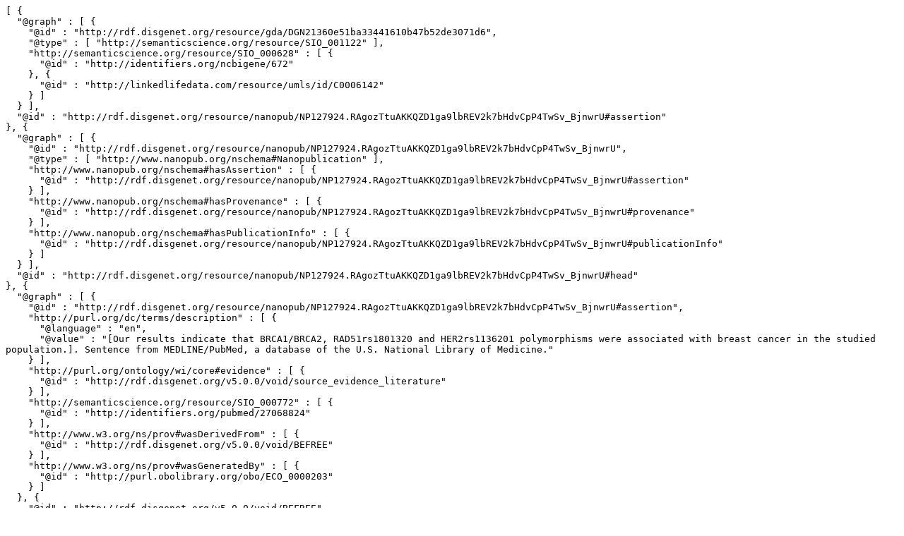

--- FILE ---
content_type: text/plain;charset=UTF-8
request_url: http://server.nanopubs.lod.labs.vu.nl/RAgozTtuAKKQZD1ga9lbREV2k7bHdvCpP4TwSv_BjnwrU.jsonld.txt
body_size: 4786
content:
[ {
  "@graph" : [ {
    "@id" : "http://rdf.disgenet.org/resource/gda/DGN21360e51ba33441610b47b52de3071d6",
    "@type" : [ "http://semanticscience.org/resource/SIO_001122" ],
    "http://semanticscience.org/resource/SIO_000628" : [ {
      "@id" : "http://identifiers.org/ncbigene/672"
    }, {
      "@id" : "http://linkedlifedata.com/resource/umls/id/C0006142"
    } ]
  } ],
  "@id" : "http://rdf.disgenet.org/resource/nanopub/NP127924.RAgozTtuAKKQZD1ga9lbREV2k7bHdvCpP4TwSv_BjnwrU#assertion"
}, {
  "@graph" : [ {
    "@id" : "http://rdf.disgenet.org/resource/nanopub/NP127924.RAgozTtuAKKQZD1ga9lbREV2k7bHdvCpP4TwSv_BjnwrU",
    "@type" : [ "http://www.nanopub.org/nschema#Nanopublication" ],
    "http://www.nanopub.org/nschema#hasAssertion" : [ {
      "@id" : "http://rdf.disgenet.org/resource/nanopub/NP127924.RAgozTtuAKKQZD1ga9lbREV2k7bHdvCpP4TwSv_BjnwrU#assertion"
    } ],
    "http://www.nanopub.org/nschema#hasProvenance" : [ {
      "@id" : "http://rdf.disgenet.org/resource/nanopub/NP127924.RAgozTtuAKKQZD1ga9lbREV2k7bHdvCpP4TwSv_BjnwrU#provenance"
    } ],
    "http://www.nanopub.org/nschema#hasPublicationInfo" : [ {
      "@id" : "http://rdf.disgenet.org/resource/nanopub/NP127924.RAgozTtuAKKQZD1ga9lbREV2k7bHdvCpP4TwSv_BjnwrU#publicationInfo"
    } ]
  } ],
  "@id" : "http://rdf.disgenet.org/resource/nanopub/NP127924.RAgozTtuAKKQZD1ga9lbREV2k7bHdvCpP4TwSv_BjnwrU#head"
}, {
  "@graph" : [ {
    "@id" : "http://rdf.disgenet.org/resource/nanopub/NP127924.RAgozTtuAKKQZD1ga9lbREV2k7bHdvCpP4TwSv_BjnwrU#assertion",
    "http://purl.org/dc/terms/description" : [ {
      "@language" : "en",
      "@value" : "[Our results indicate that BRCA1/BRCA2, RAD51rs1801320 and HER2rs1136201 polymorphisms were associated with breast cancer in the studied population.]. Sentence from MEDLINE/PubMed, a database of the U.S. National Library of Medicine."
    } ],
    "http://purl.org/ontology/wi/core#evidence" : [ {
      "@id" : "http://rdf.disgenet.org/v5.0.0/void/source_evidence_literature"
    } ],
    "http://semanticscience.org/resource/SIO_000772" : [ {
      "@id" : "http://identifiers.org/pubmed/27068824"
    } ],
    "http://www.w3.org/ns/prov#wasDerivedFrom" : [ {
      "@id" : "http://rdf.disgenet.org/v5.0.0/void/BEFREE"
    } ],
    "http://www.w3.org/ns/prov#wasGeneratedBy" : [ {
      "@id" : "http://purl.obolibrary.org/obo/ECO_0000203"
    } ]
  }, {
    "@id" : "http://rdf.disgenet.org/v5.0.0/void/BEFREE",
    "http://purl.org/pav/importedOn" : [ {
      "@type" : "http://www.w3.org/2001/XMLSchema#date",
      "@value" : "2017-02-19"
    } ]
  }, {
    "@id" : "http://rdf.disgenet.org/v5.0.0/void/source_evidence_literature",
    "@type" : [ "http://purl.obolibrary.org/obo/ECO_0000212" ],
    "http://www.w3.org/2000/01/rdf-schema#comment" : [ {
      "@language" : "en",
      "@value" : "Gene-disease associations inferred from text-mining the literature."
    } ],
    "http://www.w3.org/2000/01/rdf-schema#label" : [ {
      "@language" : "en",
      "@value" : "DisGeNET evidence - LITERATURE"
    } ]
  } ],
  "@id" : "http://rdf.disgenet.org/resource/nanopub/NP127924.RAgozTtuAKKQZD1ga9lbREV2k7bHdvCpP4TwSv_BjnwrU#provenance"
}, {
  "@graph" : [ {
    "@id" : "http://rdf.disgenet.org/resource/nanopub/NP127924.RAgozTtuAKKQZD1ga9lbREV2k7bHdvCpP4TwSv_BjnwrU",
    "http://purl.org/dc/terms/created" : [ {
      "@type" : "http://www.w3.org/2001/XMLSchema#dateTime",
      "@value" : "2017-10-17T13:11:00+02:00"
    } ],
    "http://purl.org/dc/terms/rights" : [ {
      "@id" : "http://opendatacommons.org/licenses/odbl/1.0/"
    } ],
    "http://purl.org/dc/terms/rightsHolder" : [ {
      "@id" : "http://rdf.disgenet.org/v5.0.0/void/IBIGroup"
    } ],
    "http://purl.org/dc/terms/subject" : [ {
      "@id" : "http://semanticscience.org/resource/SIO_000983"
    } ],
    "http://purl.org/net/provenance/ns#usedData" : [ {
      "@id" : "http://rdf.disgenet.org/v5.0.0/void/disgenetv3.0rdf"
    } ],
    "http://purl.org/pav/authoredBy" : [ {
      "@id" : "http://orcid.org/0000-0001-5999-6269"
    }, {
      "@id" : "http://orcid.org/0000-0002-7534-7661"
    }, {
      "@id" : "http://orcid.org/0000-0002-9383-528X"
    }, {
      "@id" : "http://orcid.org/0000-0003-0169-8159"
    }, {
      "@id" : "http://orcid.org/0000-0003-1244-7654"
    } ],
    "http://purl.org/pav/createdBy" : [ {
      "@id" : "http://orcid.org/0000-0003-0169-8159"
    } ],
    "http://purl.org/pav/version" : [ {
      "@value" : "v5.0.0.0"
    } ]
  }, {
    "@id" : "http://rdf.disgenet.org/v5.0.0/void/disgenetv3.0rdf",
    "http://purl.org/pav/version" : [ {
      "@value" : "v5.0.0"
    } ]
  } ],
  "@id" : "http://rdf.disgenet.org/resource/nanopub/NP127924.RAgozTtuAKKQZD1ga9lbREV2k7bHdvCpP4TwSv_BjnwrU#publicationInfo"
} ]